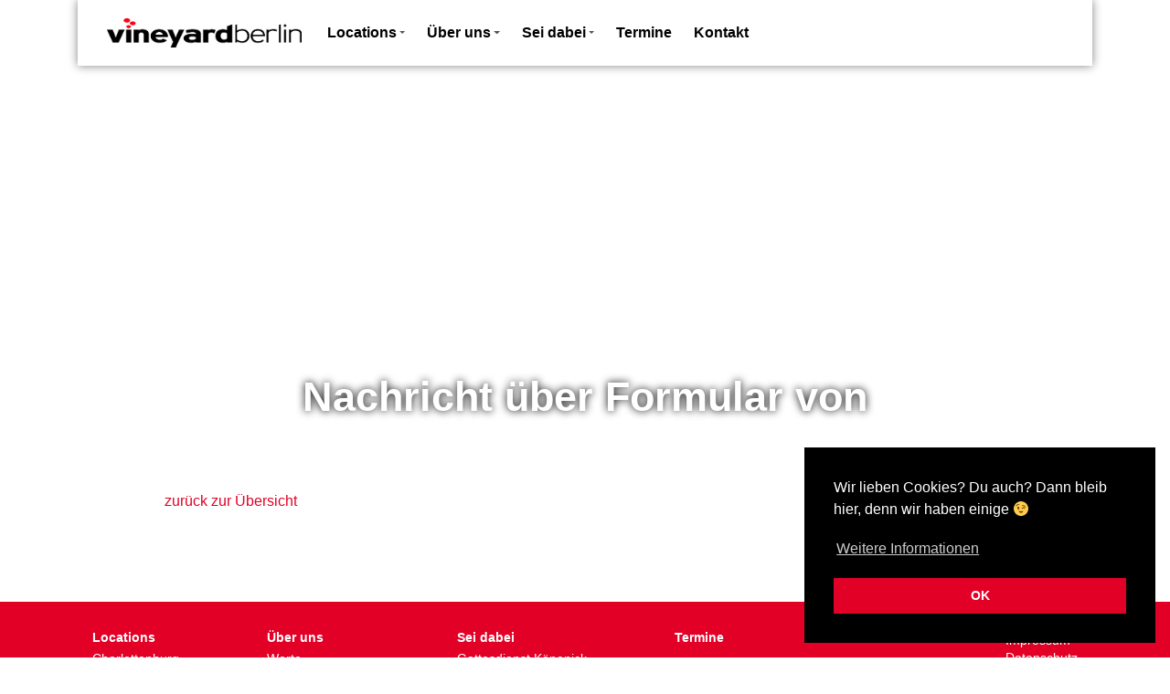

--- FILE ---
content_type: text/html; charset=UTF-8
request_url: https://vineyard-berlin.de/form/918-2/
body_size: 35076
content:
<!DOCTYPE html>
<html lang="de">
<head itemscope="" itemtype="http://schema.org/WebSite">
    <meta http-equiv="X-UA-Compatible" content="IE=Edge"/>
    <title>Vineyard Berlin  &raquo; Nachricht über Formular von</title>
    <meta charset="UTF-8">
    <meta name="viewport" content="width=device-width, initial-scale=1">
    <meta name="format-detection" content="telephone=no">
    <link rel="profile" href="http://gmpg.org/xfn/11">
    <link rel="pingback" href="https://vineyard-berlin.de/xmlrpc.php">
    <link rel="shortcut icon" href="/favicon.ico" type="image/x-icon">
    <link rel="icon" href="/favicon.ico" type="image/x-icon">
    <meta name='robots' content='max-image-preview:large' />
<script type="text/javascript">
window._wpemojiSettings = {"baseUrl":"https:\/\/s.w.org\/images\/core\/emoji\/14.0.0\/72x72\/","ext":".png","svgUrl":"https:\/\/s.w.org\/images\/core\/emoji\/14.0.0\/svg\/","svgExt":".svg","source":{"concatemoji":"https:\/\/vineyard-berlin.de\/wp-includes\/js\/wp-emoji-release.min.js?ver=6.2.8"}};
/*! This file is auto-generated */
!function(e,a,t){var n,r,o,i=a.createElement("canvas"),p=i.getContext&&i.getContext("2d");function s(e,t){p.clearRect(0,0,i.width,i.height),p.fillText(e,0,0);e=i.toDataURL();return p.clearRect(0,0,i.width,i.height),p.fillText(t,0,0),e===i.toDataURL()}function c(e){var t=a.createElement("script");t.src=e,t.defer=t.type="text/javascript",a.getElementsByTagName("head")[0].appendChild(t)}for(o=Array("flag","emoji"),t.supports={everything:!0,everythingExceptFlag:!0},r=0;r<o.length;r++)t.supports[o[r]]=function(e){if(p&&p.fillText)switch(p.textBaseline="top",p.font="600 32px Arial",e){case"flag":return s("\ud83c\udff3\ufe0f\u200d\u26a7\ufe0f","\ud83c\udff3\ufe0f\u200b\u26a7\ufe0f")?!1:!s("\ud83c\uddfa\ud83c\uddf3","\ud83c\uddfa\u200b\ud83c\uddf3")&&!s("\ud83c\udff4\udb40\udc67\udb40\udc62\udb40\udc65\udb40\udc6e\udb40\udc67\udb40\udc7f","\ud83c\udff4\u200b\udb40\udc67\u200b\udb40\udc62\u200b\udb40\udc65\u200b\udb40\udc6e\u200b\udb40\udc67\u200b\udb40\udc7f");case"emoji":return!s("\ud83e\udef1\ud83c\udffb\u200d\ud83e\udef2\ud83c\udfff","\ud83e\udef1\ud83c\udffb\u200b\ud83e\udef2\ud83c\udfff")}return!1}(o[r]),t.supports.everything=t.supports.everything&&t.supports[o[r]],"flag"!==o[r]&&(t.supports.everythingExceptFlag=t.supports.everythingExceptFlag&&t.supports[o[r]]);t.supports.everythingExceptFlag=t.supports.everythingExceptFlag&&!t.supports.flag,t.DOMReady=!1,t.readyCallback=function(){t.DOMReady=!0},t.supports.everything||(n=function(){t.readyCallback()},a.addEventListener?(a.addEventListener("DOMContentLoaded",n,!1),e.addEventListener("load",n,!1)):(e.attachEvent("onload",n),a.attachEvent("onreadystatechange",function(){"complete"===a.readyState&&t.readyCallback()})),(e=t.source||{}).concatemoji?c(e.concatemoji):e.wpemoji&&e.twemoji&&(c(e.twemoji),c(e.wpemoji)))}(window,document,window._wpemojiSettings);
</script>
<style type="text/css">
img.wp-smiley,
img.emoji {
	display: inline !important;
	border: none !important;
	box-shadow: none !important;
	height: 1em !important;
	width: 1em !important;
	margin: 0 0.07em !important;
	vertical-align: -0.1em !important;
	background: none !important;
	padding: 0 !important;
}
</style>
	<link rel='stylesheet' id='wp-block-library-css' href='https://vineyard-berlin.de/wp-includes/css/dist/block-library/style.min.css?ver=6.2.8' type='text/css' media='all' />
<link rel='stylesheet' id='classic-theme-styles-css' href='https://vineyard-berlin.de/wp-includes/css/classic-themes.min.css?ver=6.2.8' type='text/css' media='all' />
<style id='global-styles-inline-css' type='text/css'>
body{--wp--preset--color--black: #000000;--wp--preset--color--cyan-bluish-gray: #abb8c3;--wp--preset--color--white: #ffffff;--wp--preset--color--pale-pink: #f78da7;--wp--preset--color--vivid-red: #cf2e2e;--wp--preset--color--luminous-vivid-orange: #ff6900;--wp--preset--color--luminous-vivid-amber: #fcb900;--wp--preset--color--light-green-cyan: #7bdcb5;--wp--preset--color--vivid-green-cyan: #00d084;--wp--preset--color--pale-cyan-blue: #8ed1fc;--wp--preset--color--vivid-cyan-blue: #0693e3;--wp--preset--color--vivid-purple: #9b51e0;--wp--preset--gradient--vivid-cyan-blue-to-vivid-purple: linear-gradient(135deg,rgba(6,147,227,1) 0%,rgb(155,81,224) 100%);--wp--preset--gradient--light-green-cyan-to-vivid-green-cyan: linear-gradient(135deg,rgb(122,220,180) 0%,rgb(0,208,130) 100%);--wp--preset--gradient--luminous-vivid-amber-to-luminous-vivid-orange: linear-gradient(135deg,rgba(252,185,0,1) 0%,rgba(255,105,0,1) 100%);--wp--preset--gradient--luminous-vivid-orange-to-vivid-red: linear-gradient(135deg,rgba(255,105,0,1) 0%,rgb(207,46,46) 100%);--wp--preset--gradient--very-light-gray-to-cyan-bluish-gray: linear-gradient(135deg,rgb(238,238,238) 0%,rgb(169,184,195) 100%);--wp--preset--gradient--cool-to-warm-spectrum: linear-gradient(135deg,rgb(74,234,220) 0%,rgb(151,120,209) 20%,rgb(207,42,186) 40%,rgb(238,44,130) 60%,rgb(251,105,98) 80%,rgb(254,248,76) 100%);--wp--preset--gradient--blush-light-purple: linear-gradient(135deg,rgb(255,206,236) 0%,rgb(152,150,240) 100%);--wp--preset--gradient--blush-bordeaux: linear-gradient(135deg,rgb(254,205,165) 0%,rgb(254,45,45) 50%,rgb(107,0,62) 100%);--wp--preset--gradient--luminous-dusk: linear-gradient(135deg,rgb(255,203,112) 0%,rgb(199,81,192) 50%,rgb(65,88,208) 100%);--wp--preset--gradient--pale-ocean: linear-gradient(135deg,rgb(255,245,203) 0%,rgb(182,227,212) 50%,rgb(51,167,181) 100%);--wp--preset--gradient--electric-grass: linear-gradient(135deg,rgb(202,248,128) 0%,rgb(113,206,126) 100%);--wp--preset--gradient--midnight: linear-gradient(135deg,rgb(2,3,129) 0%,rgb(40,116,252) 100%);--wp--preset--duotone--dark-grayscale: url('#wp-duotone-dark-grayscale');--wp--preset--duotone--grayscale: url('#wp-duotone-grayscale');--wp--preset--duotone--purple-yellow: url('#wp-duotone-purple-yellow');--wp--preset--duotone--blue-red: url('#wp-duotone-blue-red');--wp--preset--duotone--midnight: url('#wp-duotone-midnight');--wp--preset--duotone--magenta-yellow: url('#wp-duotone-magenta-yellow');--wp--preset--duotone--purple-green: url('#wp-duotone-purple-green');--wp--preset--duotone--blue-orange: url('#wp-duotone-blue-orange');--wp--preset--font-size--small: 13px;--wp--preset--font-size--medium: 20px;--wp--preset--font-size--large: 36px;--wp--preset--font-size--x-large: 42px;--wp--preset--spacing--20: 0.44rem;--wp--preset--spacing--30: 0.67rem;--wp--preset--spacing--40: 1rem;--wp--preset--spacing--50: 1.5rem;--wp--preset--spacing--60: 2.25rem;--wp--preset--spacing--70: 3.38rem;--wp--preset--spacing--80: 5.06rem;--wp--preset--shadow--natural: 6px 6px 9px rgba(0, 0, 0, 0.2);--wp--preset--shadow--deep: 12px 12px 50px rgba(0, 0, 0, 0.4);--wp--preset--shadow--sharp: 6px 6px 0px rgba(0, 0, 0, 0.2);--wp--preset--shadow--outlined: 6px 6px 0px -3px rgba(255, 255, 255, 1), 6px 6px rgba(0, 0, 0, 1);--wp--preset--shadow--crisp: 6px 6px 0px rgba(0, 0, 0, 1);}:where(.is-layout-flex){gap: 0.5em;}body .is-layout-flow > .alignleft{float: left;margin-inline-start: 0;margin-inline-end: 2em;}body .is-layout-flow > .alignright{float: right;margin-inline-start: 2em;margin-inline-end: 0;}body .is-layout-flow > .aligncenter{margin-left: auto !important;margin-right: auto !important;}body .is-layout-constrained > .alignleft{float: left;margin-inline-start: 0;margin-inline-end: 2em;}body .is-layout-constrained > .alignright{float: right;margin-inline-start: 2em;margin-inline-end: 0;}body .is-layout-constrained > .aligncenter{margin-left: auto !important;margin-right: auto !important;}body .is-layout-constrained > :where(:not(.alignleft):not(.alignright):not(.alignfull)){max-width: var(--wp--style--global--content-size);margin-left: auto !important;margin-right: auto !important;}body .is-layout-constrained > .alignwide{max-width: var(--wp--style--global--wide-size);}body .is-layout-flex{display: flex;}body .is-layout-flex{flex-wrap: wrap;align-items: center;}body .is-layout-flex > *{margin: 0;}:where(.wp-block-columns.is-layout-flex){gap: 2em;}.has-black-color{color: var(--wp--preset--color--black) !important;}.has-cyan-bluish-gray-color{color: var(--wp--preset--color--cyan-bluish-gray) !important;}.has-white-color{color: var(--wp--preset--color--white) !important;}.has-pale-pink-color{color: var(--wp--preset--color--pale-pink) !important;}.has-vivid-red-color{color: var(--wp--preset--color--vivid-red) !important;}.has-luminous-vivid-orange-color{color: var(--wp--preset--color--luminous-vivid-orange) !important;}.has-luminous-vivid-amber-color{color: var(--wp--preset--color--luminous-vivid-amber) !important;}.has-light-green-cyan-color{color: var(--wp--preset--color--light-green-cyan) !important;}.has-vivid-green-cyan-color{color: var(--wp--preset--color--vivid-green-cyan) !important;}.has-pale-cyan-blue-color{color: var(--wp--preset--color--pale-cyan-blue) !important;}.has-vivid-cyan-blue-color{color: var(--wp--preset--color--vivid-cyan-blue) !important;}.has-vivid-purple-color{color: var(--wp--preset--color--vivid-purple) !important;}.has-black-background-color{background-color: var(--wp--preset--color--black) !important;}.has-cyan-bluish-gray-background-color{background-color: var(--wp--preset--color--cyan-bluish-gray) !important;}.has-white-background-color{background-color: var(--wp--preset--color--white) !important;}.has-pale-pink-background-color{background-color: var(--wp--preset--color--pale-pink) !important;}.has-vivid-red-background-color{background-color: var(--wp--preset--color--vivid-red) !important;}.has-luminous-vivid-orange-background-color{background-color: var(--wp--preset--color--luminous-vivid-orange) !important;}.has-luminous-vivid-amber-background-color{background-color: var(--wp--preset--color--luminous-vivid-amber) !important;}.has-light-green-cyan-background-color{background-color: var(--wp--preset--color--light-green-cyan) !important;}.has-vivid-green-cyan-background-color{background-color: var(--wp--preset--color--vivid-green-cyan) !important;}.has-pale-cyan-blue-background-color{background-color: var(--wp--preset--color--pale-cyan-blue) !important;}.has-vivid-cyan-blue-background-color{background-color: var(--wp--preset--color--vivid-cyan-blue) !important;}.has-vivid-purple-background-color{background-color: var(--wp--preset--color--vivid-purple) !important;}.has-black-border-color{border-color: var(--wp--preset--color--black) !important;}.has-cyan-bluish-gray-border-color{border-color: var(--wp--preset--color--cyan-bluish-gray) !important;}.has-white-border-color{border-color: var(--wp--preset--color--white) !important;}.has-pale-pink-border-color{border-color: var(--wp--preset--color--pale-pink) !important;}.has-vivid-red-border-color{border-color: var(--wp--preset--color--vivid-red) !important;}.has-luminous-vivid-orange-border-color{border-color: var(--wp--preset--color--luminous-vivid-orange) !important;}.has-luminous-vivid-amber-border-color{border-color: var(--wp--preset--color--luminous-vivid-amber) !important;}.has-light-green-cyan-border-color{border-color: var(--wp--preset--color--light-green-cyan) !important;}.has-vivid-green-cyan-border-color{border-color: var(--wp--preset--color--vivid-green-cyan) !important;}.has-pale-cyan-blue-border-color{border-color: var(--wp--preset--color--pale-cyan-blue) !important;}.has-vivid-cyan-blue-border-color{border-color: var(--wp--preset--color--vivid-cyan-blue) !important;}.has-vivid-purple-border-color{border-color: var(--wp--preset--color--vivid-purple) !important;}.has-vivid-cyan-blue-to-vivid-purple-gradient-background{background: var(--wp--preset--gradient--vivid-cyan-blue-to-vivid-purple) !important;}.has-light-green-cyan-to-vivid-green-cyan-gradient-background{background: var(--wp--preset--gradient--light-green-cyan-to-vivid-green-cyan) !important;}.has-luminous-vivid-amber-to-luminous-vivid-orange-gradient-background{background: var(--wp--preset--gradient--luminous-vivid-amber-to-luminous-vivid-orange) !important;}.has-luminous-vivid-orange-to-vivid-red-gradient-background{background: var(--wp--preset--gradient--luminous-vivid-orange-to-vivid-red) !important;}.has-very-light-gray-to-cyan-bluish-gray-gradient-background{background: var(--wp--preset--gradient--very-light-gray-to-cyan-bluish-gray) !important;}.has-cool-to-warm-spectrum-gradient-background{background: var(--wp--preset--gradient--cool-to-warm-spectrum) !important;}.has-blush-light-purple-gradient-background{background: var(--wp--preset--gradient--blush-light-purple) !important;}.has-blush-bordeaux-gradient-background{background: var(--wp--preset--gradient--blush-bordeaux) !important;}.has-luminous-dusk-gradient-background{background: var(--wp--preset--gradient--luminous-dusk) !important;}.has-pale-ocean-gradient-background{background: var(--wp--preset--gradient--pale-ocean) !important;}.has-electric-grass-gradient-background{background: var(--wp--preset--gradient--electric-grass) !important;}.has-midnight-gradient-background{background: var(--wp--preset--gradient--midnight) !important;}.has-small-font-size{font-size: var(--wp--preset--font-size--small) !important;}.has-medium-font-size{font-size: var(--wp--preset--font-size--medium) !important;}.has-large-font-size{font-size: var(--wp--preset--font-size--large) !important;}.has-x-large-font-size{font-size: var(--wp--preset--font-size--x-large) !important;}
.wp-block-navigation a:where(:not(.wp-element-button)){color: inherit;}
:where(.wp-block-columns.is-layout-flex){gap: 2em;}
.wp-block-pullquote{font-size: 1.5em;line-height: 1.6;}
</style>
<link rel='stylesheet' id='style-css' href='https://vineyard-berlin.de/wp-content/themes/vineyard-dach/css/style.css?ver=6.2.8' type='text/css' media='all' />
<link rel='stylesheet' id='video-js-css' href='https://vineyard-berlin.de/wp-content/plugins/video-embed-thumbnail-generator/video-js/v7/video-js.min.css?ver=7.21.1' type='text/css' media='all' />
<link rel='stylesheet' id='video-js-kg-skin-css' href='https://vineyard-berlin.de/wp-content/plugins/video-embed-thumbnail-generator/video-js/v7/kg-video-js-skin.css?ver=4.8.9' type='text/css' media='all' />
<link rel='stylesheet' id='kgvid_video_styles-css' href='https://vineyard-berlin.de/wp-content/plugins/video-embed-thumbnail-generator/src/public/css/videopack-styles.css?ver=4.8.9' type='text/css' media='all' />
<script type='text/javascript' src='https://vineyard-berlin.de/wp-includes/js/jquery/jquery.min.js?ver=3.6.4' id='jquery-core-js'></script>
<script type='text/javascript' src='https://vineyard-berlin.de/wp-includes/js/jquery/jquery-migrate.min.js?ver=3.4.0' id='jquery-migrate-js'></script>
<script type='text/javascript' src='https://vineyard-berlin.de/wp-content/themes/vineyard-dach/js/vendors/popper.min.js?ver=6.2.8' id='popper-js'></script>
<script type='text/javascript' src='https://vineyard-berlin.de/wp-content/themes/vineyard-dach/js/vendors/bootstrap.min.js?ver=6.2.8' id='bootstrap-js'></script>
<script type='text/javascript' src='https://vineyard-berlin.de/wp-content/themes/vineyard-dach/js/vendors/tweenmax.min.js?ver=6.2.8' id='tweenmax-js'></script>
<script type='text/javascript' src='https://vineyard-berlin.de/wp-content/themes/vineyard-dach/js/vendors/skrollr.js?ver=6.2.8' id='skrollr-js'></script>
<script type='text/javascript' src='https://vineyard-berlin.de/wp-content/themes/vineyard-dach/js/vendors/cookiesent.min.js?ver=6.2.8' id='cookiesent-js'></script>
<script type='text/javascript' src='https://vineyard-berlin.de/wp-content/themes/vineyard-dach/js/media-player/mediaelementplayer.min.js?ver=6.2.8' id='media-player-js'></script>
<link rel="https://api.w.org/" href="https://vineyard-berlin.de/wp-json/" /><link rel="EditURI" type="application/rsd+xml" title="RSD" href="https://vineyard-berlin.de/xmlrpc.php?rsd" />
<link rel="wlwmanifest" type="application/wlwmanifest+xml" href="https://vineyard-berlin.de/wp-includes/wlwmanifest.xml" />
<meta name="generator" content="WordPress 6.2.8" />
<link rel="canonical" href="https://vineyard-berlin.de/form/918-2/" />
<link rel='shortlink' href='https://vineyard-berlin.de/?p=918' />
<link rel="alternate" type="application/json+oembed" href="https://vineyard-berlin.de/wp-json/oembed/1.0/embed?url=https%3A%2F%2Fvineyard-berlin.de%2Fform%2F918-2%2F" />
<link rel="alternate" type="text/xml+oembed" href="https://vineyard-berlin.de/wp-json/oembed/1.0/embed?url=https%3A%2F%2Fvineyard-berlin.de%2Fform%2F918-2%2F&#038;format=xml" />

    <style type="text/css">

    .acf-map {
        width: 100%;
        height: 400px;
        border: #ccc solid 1px;
        margin: 20px 0;
    }

    /* fixes potential theme css conflict */
    .acf-map img {
        max-width: inherit !important;
    }

</style>
<script src="https://maps.googleapis.com/maps/api/js?key=AIzaSyCiWyficsF7bx8fFLod2XnxBUbVaY9mxTA"></script>
<script type="text/javascript">
    (function($) {

        /*
        *  new_map
        *
        *  This function will render a Google Map onto the selected jQuery element
        *
        *  @type	function
        *  @date	8/11/2013
        *  @since	4.3.0
        *
        *  @param	$el (jQuery element)
        *  @return	n/a
        */

        function new_map( $el ) {

            // var
            var $markers = $el.find('.marker');


            // vars
            var args = {
                zoom		: 16,
                center		: new google.maps.LatLng(0, 0),
                mapTypeId	: google.maps.MapTypeId.ROADMAP
            };


            // create map
            var map = new google.maps.Map( $el[0], args);


            // add a markers reference
            map.markers = [];


            // add markers
            $markers.each(function(){

                add_marker( $(this), map );

            });


            // center map
            center_map( map );


            // return
            return map;

        }

        /*
        *  add_marker
        *
        *  This function will add a marker to the selected Google Map
        *
        *  @type	function
        *  @date	8/11/2013
        *  @since	4.3.0
        *
        *  @param	$marker (jQuery element)
        *  @param	map (Google Map object)
        *  @return	n/a
        */

        function add_marker( $marker, map ) {

            // var
            var latlng = new google.maps.LatLng( $marker.attr('data-lat'), $marker.attr('data-lng') );

            // create marker
            var marker = new google.maps.Marker({
                position	: latlng,
                map			: map
            });

            // add to array
            map.markers.push( marker );

            // if marker contains HTML, add it to an infoWindow
            if( $marker.html() )
            {
                // create info window
                var infowindow = new google.maps.InfoWindow({
                    content		: $marker.html()
                });

                // show info window when marker is clicked
                google.maps.event.addListener(marker, 'click', function() {

                    infowindow.open( map, marker );

                });
            }

        }

        /*
        *  center_map
        *
        *  This function will center the map, showing all markers attached to this map
        *
        *  @type	function
        *  @date	8/11/2013
        *  @since	4.3.0
        *
        *  @param	map (Google Map object)
        *  @return	n/a
        */

        function center_map( map ) {

            // vars
            var bounds = new google.maps.LatLngBounds();

            // loop through all markers and create bounds
            $.each( map.markers, function( i, marker ){

                var latlng = new google.maps.LatLng( marker.position.lat(), marker.position.lng() );

                bounds.extend( latlng );

            });

            // only 1 marker?
            if( map.markers.length == 1 )
            {
                // set center of map
                map.setCenter( bounds.getCenter() );
                map.setZoom( 16 );
            }
            else
            {
                // fit to bounds
                map.fitBounds( bounds );
            }

        }

        /*
        *  document ready
        *
        *  This function will render each map when the document is ready (page has loaded)
        *
        *  @type	function
        *  @date	8/11/2013
        *  @since	5.0.0
        *
        *  @param	n/a
        *  @return	n/a
        */
// global var
        var map = null;

        $(document).ready(function(){

            $('.acf-map').each(function(){

                // create map
                map = new_map( $(this) );

            });

        });

    })(jQuery);
</script>
        <script>
        window.addEventListener("load", function(){
            window.cookieconsent.initialise({
                "palette": {
                    "popup": {
                        "background": "#000"
                    },
                    "button": {
                        "background": "#e20026",
                        "text": "#ffffff"
                    }
                },
                "cookie": {
                    "name": "dasdas",
                },
                "position": "bottom-right",
                "content": {
                    "link": "Weitere Informationen",
                    "message": "<p>Wir lieben Cookies? Du auch? Dann bleib hier, denn wir haben einige \ud83d\ude09<\/p>\n",
                    "dismiss": "OK",
                    "href": "https://vineyard-berlin.de/datenschutz/"
                }
            })});
    </script>
    </head>
<body>
            <header>
        <div class="container">
            <div class="row">
                <div class="col-12">
                    <nav class="navbar navbar-expand-lg navbar-light bg-light">
                        <a class="navbar-brand" href="/">
                            <img src="https://vineyard-berlin.de/wp-content/uploads/2019/04/logo-berlin-1.jpg" class="logo">
                        </a>

                        <div class="d-flex align-items-center justify-content-end">
                            <!-- start mobile burger menü -->
                            <a href="javascript: void(0);" class="nav-btn">
                                <div class="nav-icon">
                                    <span></span>
                                    <span></span>
                                    <span></span>
                                </div>
                            </a>
                            <!-- end mobile burger menü -->
                        </div>

                        <div class="collapse navbar-collapse" id="navbar-content">
                        <ul id="menu-hauptmenue" class="navbar-nav"><li id="menu-item-166" class="menu-item menu-item-type-post_type menu-item-object-page menu-item-has-children menu-item-166 nav-item dropdown"><a href="https://vineyard-berlin.de/finde-uns/" class="nav-link dropdown-toggle" data-toggle="dropdown" id="navbar-dropdown-menu-link-166" aria-haspopup="true" aria-expanded="false">Locations</a>
<div  class="sub-menu dropdown-menu" aria-labelledby="navbar-dropdown-menu-link-166">
<a href="https://vineyard-berlin.de/charlottenburg/" class="dropdown-item" id="menu-item-169">Charlottenburg</a><a href="https://vineyard-berlin.de/koepenick/" class="dropdown-item" id="menu-item-170">Köpenick</a></div>
</li>
<li id="menu-item-171" class="menu-item menu-item-type-post_type menu-item-object-page menu-item-has-children menu-item-171 nav-item dropdown"><a href="https://vineyard-berlin.de/vineyard/" class="nav-link dropdown-toggle" data-toggle="dropdown" id="navbar-dropdown-menu-link-171" aria-haspopup="true" aria-expanded="false">Über uns</a>
<div  class="sub-menu dropdown-menu" aria-labelledby="navbar-dropdown-menu-link-171">
<a href="https://vineyard-berlin.de/werte/" class="dropdown-item" id="menu-item-202">Werte</a><a href="https://vineyard-berlin.de/vision/" class="dropdown-item" id="menu-item-203">Vision</a><a href="https://vineyard-berlin.de/leitung/" class="dropdown-item" id="menu-item-244">Leitung</a><a href="https://vineyard-berlin.de/vineyard-weltweit/" class="dropdown-item" id="menu-item-385">Vineyard Weltweit</a></div>
</li>
<li id="menu-item-185" class="menu-item menu-item-type-post_type menu-item-object-page menu-item-has-children menu-item-185 nav-item dropdown"><a href="https://vineyard-berlin.de/sei-dabei/" class="nav-link dropdown-toggle" data-toggle="dropdown" id="navbar-dropdown-menu-link-185" aria-haspopup="true" aria-expanded="false">Sei dabei</a>
<div  class="sub-menu dropdown-menu" aria-labelledby="navbar-dropdown-menu-link-185">
<a href="https://vineyard-berlin.de/gottesdienst/" class="dropdown-item" id="menu-item-357">Gottesdienst Köpenick</a><a href="https://vineyard-berlin.de/royal-rangers-koepenick/" class="dropdown-item" id="menu-item-356">Pfadfinder Köpenick</a><a href="https://vineyard-berlin.de/fairegemeinde/" class="dropdown-item" id="menu-item-1099">Faire Gemeinde</a><a href="https://vineyard-berlin.de/maedelstreff/" class="dropdown-item" id="menu-item-1560">Mädelstreff</a></div>
</li>
<li id="menu-item-241" class="menu-item menu-item-type-post_type menu-item-object-page menu-item-241 nav-item"><a href="https://vineyard-berlin.de/termine/" class="nav-link">Termine</a></li>
<li id="menu-item-204" class="menu-item menu-item-type-post_type menu-item-object-page menu-item-204 nav-item"><a href="https://vineyard-berlin.de/kontakt/" class="nav-link">Kontakt</a></li>
</ul>
                        <script>
                            function clickDropdown() {
                                if (jQuery('.navbar-toggler').css("display") === "none") {
                                    jQuery('.dropdown-toggle').click(function () {
                                        window.location.href = jQuery(this).attr('href');
                                        return false;
                                    });
                                }
                            }

                            jQuery(document).ready(function () {
                                clickDropdown();
                                jQuery(window).resize(function () {
                                    clickDropdown();
                                });
                            });
                        </script>
                        </div>
                    </nav>


                </div>
            </div>
        </div>
    </header>
    
<div class="title-image mb0" style="background-image: url(  ); margin-top: -120px">
    <div class="caption">
        <h1>Nachricht über Formular von</h1>
    </div>
</div>


<div class="container py-5">

    <div class="row">
        <div class="offset-1 col-10">
            
            <a href="https://vineyard-berlin.de/form/918-2/" class="text-decondary">zurück zur Übersicht</a>
        </div>
    </div>

</div>

    <footer class="bg-main smf">

        <div class="container">
            <div class="row mb0">
                <div class="col">
                    <div class="footer-nav"><ul id="menu-hauptmenue-1" class="menu"><li class="menu-item menu-item-type-post_type menu-item-object-page menu-item-has-children menu-item-166"><a href="https://vineyard-berlin.de/finde-uns/">Locations</a>
<ul class="sub-menu">
	<li class="menu-item menu-item-type-post_type menu-item-object-page menu-item-169"><a href="https://vineyard-berlin.de/charlottenburg/">Charlottenburg</a></li>
	<li class="menu-item menu-item-type-post_type menu-item-object-page menu-item-170"><a href="https://vineyard-berlin.de/koepenick/">Köpenick</a></li>
</ul>
</li>
<li class="menu-item menu-item-type-post_type menu-item-object-page menu-item-has-children menu-item-171"><a href="https://vineyard-berlin.de/vineyard/">Über uns</a>
<ul class="sub-menu">
	<li class="menu-item menu-item-type-post_type menu-item-object-page menu-item-202"><a href="https://vineyard-berlin.de/werte/">Werte</a></li>
	<li class="menu-item menu-item-type-post_type menu-item-object-page menu-item-203"><a href="https://vineyard-berlin.de/vision/">Vision</a></li>
	<li class="menu-item menu-item-type-post_type menu-item-object-page menu-item-244"><a href="https://vineyard-berlin.de/leitung/">Leitung</a></li>
	<li class="menu-item menu-item-type-post_type menu-item-object-page menu-item-385"><a href="https://vineyard-berlin.de/vineyard-weltweit/">Vineyard Weltweit</a></li>
</ul>
</li>
<li class="menu-item menu-item-type-post_type menu-item-object-page menu-item-has-children menu-item-185"><a href="https://vineyard-berlin.de/sei-dabei/">Sei dabei</a>
<ul class="sub-menu">
	<li class="menu-item menu-item-type-post_type menu-item-object-page menu-item-357"><a href="https://vineyard-berlin.de/gottesdienst/">Gottesdienst Köpenick</a></li>
	<li class="menu-item menu-item-type-post_type menu-item-object-page menu-item-356"><a href="https://vineyard-berlin.de/royal-rangers-koepenick/">Pfadfinder Köpenick</a></li>
	<li class="menu-item menu-item-type-post_type menu-item-object-page menu-item-1099"><a href="https://vineyard-berlin.de/fairegemeinde/">Faire Gemeinde</a></li>
	<li class="menu-item menu-item-type-post_type menu-item-object-page menu-item-1560"><a href="https://vineyard-berlin.de/maedelstreff/">Mädelstreff</a></li>
</ul>
</li>
<li class="menu-item menu-item-type-post_type menu-item-object-page menu-item-241"><a href="https://vineyard-berlin.de/termine/">Termine</a></li>
<li class="menu-item menu-item-type-post_type menu-item-object-page menu-item-204"><a href="https://vineyard-berlin.de/kontakt/">Kontakt</a></li>
<li> <li class="menu-item menu-item-type-post_type menu-item-object-page"><ul class="sub-menu"><li class="menu-item menu-item-type-post_type menu-item-object-page"><a href="https://vineyard-berlin.de/impressum/">Impressum</a></li><li class="menu-item menu-item-type-custom menu-item-object-custom"><a href="https://vineyard-berlin.de/datenschutz/">Datenschutz</a></li></ul></li> </li></ul></div>
                </div>
            </div>
        </div>
    </footer>

    <div class="menu-wrapper pad-20">
        <div class="menu-container">
            <div class="menu-wrap">
                <div class="menu-content">
                    <div class="menu-hauptmenue-container"><ul id="menu-hauptmenue-2" class="menu"><li class="menu-item menu-item-type-post_type menu-item-object-page menu-item-has-children menu-item-166"><a href="https://vineyard-berlin.de/finde-uns/">Locations</a>
<ul class="sub-menu">
	<li class="menu-item menu-item-type-post_type menu-item-object-page menu-item-169"><a href="https://vineyard-berlin.de/charlottenburg/">Charlottenburg</a></li>
	<li class="menu-item menu-item-type-post_type menu-item-object-page menu-item-170"><a href="https://vineyard-berlin.de/koepenick/">Köpenick</a></li>
</ul>
</li>
<li class="menu-item menu-item-type-post_type menu-item-object-page menu-item-has-children menu-item-171"><a href="https://vineyard-berlin.de/vineyard/">Über uns</a>
<ul class="sub-menu">
	<li class="menu-item menu-item-type-post_type menu-item-object-page menu-item-202"><a href="https://vineyard-berlin.de/werte/">Werte</a></li>
	<li class="menu-item menu-item-type-post_type menu-item-object-page menu-item-203"><a href="https://vineyard-berlin.de/vision/">Vision</a></li>
	<li class="menu-item menu-item-type-post_type menu-item-object-page menu-item-244"><a href="https://vineyard-berlin.de/leitung/">Leitung</a></li>
	<li class="menu-item menu-item-type-post_type menu-item-object-page menu-item-385"><a href="https://vineyard-berlin.de/vineyard-weltweit/">Vineyard Weltweit</a></li>
</ul>
</li>
<li class="menu-item menu-item-type-post_type menu-item-object-page menu-item-has-children menu-item-185"><a href="https://vineyard-berlin.de/sei-dabei/">Sei dabei</a>
<ul class="sub-menu">
	<li class="menu-item menu-item-type-post_type menu-item-object-page menu-item-357"><a href="https://vineyard-berlin.de/gottesdienst/">Gottesdienst Köpenick</a></li>
	<li class="menu-item menu-item-type-post_type menu-item-object-page menu-item-356"><a href="https://vineyard-berlin.de/royal-rangers-koepenick/">Pfadfinder Köpenick</a></li>
	<li class="menu-item menu-item-type-post_type menu-item-object-page menu-item-1099"><a href="https://vineyard-berlin.de/fairegemeinde/">Faire Gemeinde</a></li>
	<li class="menu-item menu-item-type-post_type menu-item-object-page menu-item-1560"><a href="https://vineyard-berlin.de/maedelstreff/">Mädelstreff</a></li>
</ul>
</li>
<li class="menu-item menu-item-type-post_type menu-item-object-page menu-item-241"><a href="https://vineyard-berlin.de/termine/">Termine</a></li>
<li class="menu-item menu-item-type-post_type menu-item-object-page menu-item-204"><a href="https://vineyard-berlin.de/kontakt/">Kontakt</a></li>
</ul></div>                    <div class="push"></div>
                </div>
            </div>
        </div>
    </div>

    <script type='text/javascript' src='https://vineyard-berlin.de/wp-includes/js/underscore.min.js?ver=1.13.4' id='underscore-js'></script>
<script type='text/javascript' id='wp-util-js-extra'>
/* <![CDATA[ */
var _wpUtilSettings = {"ajax":{"url":"\/wp-admin\/admin-ajax.php"}};
/* ]]> */
</script>
<script type='text/javascript' src='https://vineyard-berlin.de/wp-includes/js/wp-util.min.js?ver=6.2.8' id='wp-util-js'></script>
    <script type="text/javascript">

        if( /Android|webOS|iPhone|iPad|iPod|BlackBerry|IEMobile|Opera Mini/i.test(navigator.userAgent) ) {
        }
        else {
            var s = skrollr.init();
        }
    </script>


    <script>
        jQuery(function($){
            $(".nav-btn").on('click', function(){
                $(".menu-wrapper").toggle();
                $(".nav-btn").find('.nav-icon').toggleClass('open');
            });

            function clickDropdown() {

                jQuery('.dropdown-toggle').click(function () {
                    window.location.href = jQuery(this).attr('href');
                    return false;
                });

            }

            jQuery(document).ready(function () {
                clickDropdown();
                jQuery(window).resize(function () {
                    clickDropdown();
                });
            });

            jQuery('li > .sub-menu > .dropdown-item').on('mouseover', function(){

                var w = jQuery(this).outerWidth();
                var h = jQuery(this).outerHeight();

                $next = jQuery(this).next();

                if($next.hasClass('sub-menu')){
                    $next.css({display: 'block', left: w + 'px', marginTop: -h + 'px'});
                }
                else{
                    jQuery(this).parent().find('.sub-menu').hide();
                }


            });
        });
    </script>

    </body>
</html>
